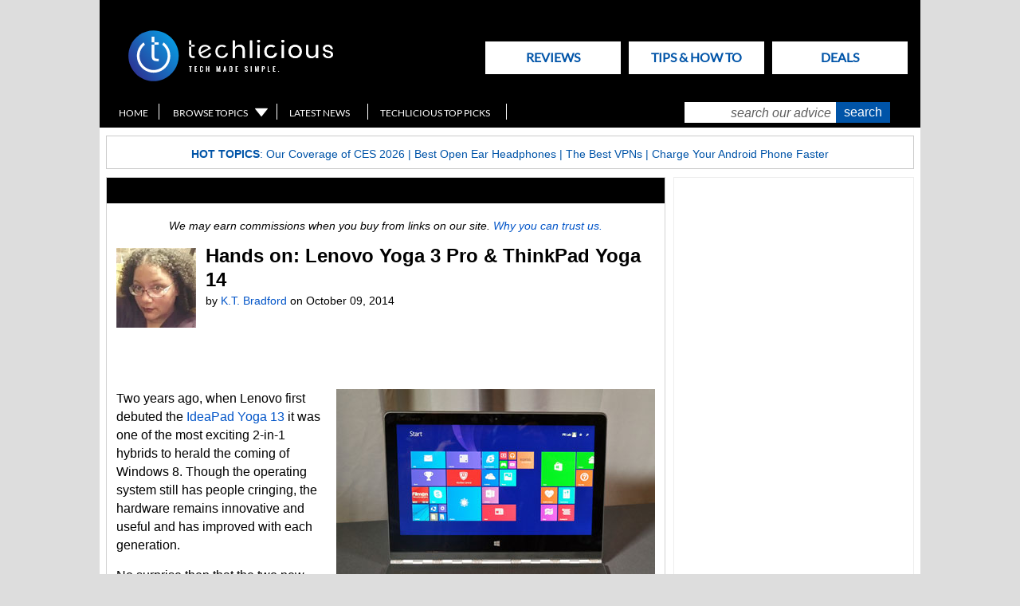

--- FILE ---
content_type: text/html; charset=utf-8
request_url: https://www.techlicious.com/blog/hands-on-lenovo-yoga-3-pro-thinkpad-yoga-14/
body_size: 12888
content:





<!doctype html>
<html class="no-js" lang="en">
<head prefix="og: http://ogp.me/ns#">
<meta http-equiv="content-type" content="text/html; charset=utf-8" />
<meta name="viewport" content="width=device-width, initial-scale=1" />
<meta http-equiv="Content-Security-Policy" content="upgrade-insecure-requests" />
<meta property="og:description" content="Lenovo's Yoga 3 Pro and ThinkPad Yoga 14 prove that laptop hardware remains innovative and useful, improving with each generation." />
<meta property="og:type" content="article" />


<meta property="og:image" content="https://www.techlicious.com/images/computers/lenovo-yoga3-pro-100px.jpg" />

<meta name="author" content="K.T. Bradford" /><meta property="og:title" content="Hands on: Lenovo Yoga 3 Pro &amp; ThinkPad Yoga 14" />
<meta property="article:publisher" content="https://www.facebook.com/Techlicious/" />

<meta name="twitter:card" content="summary" />
<meta name="twitter:site" content="@Techlicious" />
<meta name="twitter:title" content="Hands on: Lenovo Yoga 3 Pro &amp; ThinkPad Yoga 14" />
<meta name="twitter:description" content="Lenovo's Yoga 3 Pro and ThinkPad Yoga 14 prove that laptop hardware remains innovative and useful, improving with each generation." />
<meta name="twitter:image" content="" />
<meta property="fb:pages" content="105025186714" />

<meta name="referrer" content="unsafe-url">

<title>Hands on: Lenovo Yoga 3 Pro &amp; ThinkPad Yoga 14 - Techlicious</title>
<meta name='description' content='Lenovo&#039;s Yoga 3 Pro and ThinkPad Yoga 14 prove that laptop hardware remains innovative and useful, improving with each generation.' />
<meta name='keywords' content='technology, advice, buyers guides, reviews, tips, news' />
<meta name='robots' content='index,follow,archive, max-image-preview:large' />

<meta property="og:url" content="https://www.techlicious.com/blog/hands-on-lenovo-yoga-3-pro-thinkpad-yoga-14/" />
<meta name="twitter:url" content="https://www.techlicious.com/blog/hands-on-lenovo-yoga-3-pro-thinkpad-yoga-14/" />
<link rel="canonical" href="https://www.techlicious.com/blog/hands-on-lenovo-yoga-3-pro-thinkpad-yoga-14/" />

<link rel='schema.DC' href='https://purl.org/dc/elements/1.1/' />
<link rel='schema.DCTERMS' href='https://purl.org/dc/terms/' />
<meta name='DC.title' content='Hands on: Lenovo Yoga 3 Pro &amp; ThinkPad Yoga 14 - Techlicious' />
<meta name='DC.creator' content='Techlicious, LLC' />
<meta name='DC.subject' content='technology, advice, buyers guides, reviews, tips, news' />
<meta name='DC.description' content='Lenovo&#039;s Yoga 3 Pro and ThinkPad Yoga 14 prove that laptop hardware remains innovative and useful, improving with each generation.' />
<meta name='DC.publisher' content='Techlicious, LLC' />
<meta name='DC.type' content='article' />
<meta name='DC.rights' content='https://www.techlicious.com/terms/' />
<meta name='DC.format' content='text/html' />
<meta name='DC.identifier' content='https://www.techlicious.com/blog/hands-on-lenovo-yoga-3-pro-thinkpad-yoga-14/' />


<!-- 
	LG Better Meta Plugin/Extension v1.4.2 for Expression Engine developed by:
	Leevi Graham (http://leevigraham.com) [Technical Director: Newism - Newcastle Web Design and Development (http://newism.com.au)]

	Under Software License: Creative Commons Attribution-ShareAlike 3.0 License (http://creativecommons.org/licenses/by-sa/3.0/)
	The above attribution is a condition of the software License. Do not remove.
-->



<script type="application/ld+json">
{
  "@context": "https://schema.org",
  "@type": "NewsMediaOrganization",
  "name": "Techlicious",
  "alternateName": "Techlicious LLC",
  "url": "https://www.techlicious.com",
  "logo": "https://www.techlicious.com/assets/img/Tech-logo-09.svg",
  "sameAs": [
    "https://www.facebook.com/techlicious",
    "https://www.twitter.com/techlicious",
    "https://www.instagram.com/techliciousmedia",
    "https://www.youtube.com/techliciousmedia",
    "https://www.pinterest.com/techlicious",
    "https://www.msn.com/en-us/channel/source/Techlicious/sr-cid-c126d3116535be4a",
    "https://news.google.com/publications/CAAiEOmAOuHgcg6zFRxZSd9u7-sqFAgKIhDpgDrh4HIOsxUcWUnfbu_r",
    "https://www.crunchbase.com/organization/techlicious",
    "https://muckrack.com/media-outlet/techlicious"
  ]
}
</script>


<script>
document.addEventListener("DOMContentLoaded", function() {
  // Select only <img> elements within .main
  var images = document.querySelectorAll(".main img");

  images.forEach(function(img) {
    // Get the inline style attribute
    var styleAttr = img.getAttribute("style");
    if (styleAttr) {
      // Use regex to extract native width and height in pixels
      var widthMatch = styleAttr.match(/width:\s*(\d+)px/i);
      var heightMatch = styleAttr.match(/height:\s*(\d+)px/i);
      
      if (widthMatch && heightMatch) {
        // These are the native/intrinsic values from the inline style
        var nativeWidth = widthMatch[1];
        var nativeHeight = heightMatch[1];
        
        // Set the intrinsic width and height as HTML attributes
        img.setAttribute("width", nativeWidth);
        img.setAttribute("height", nativeHeight);
      }
    }
  });
});
</script>

<link rel="stylesheet" type="text/css" href="/css/style-min-2025041001.css" media="all" />
<link rel="stylesheet" type="text/css" href="/css/new-design-0131202300.css" media="all" />
<link rel="stylesheet" type="text/css" href="/css/google-api-font-lato-swp.css" media="all" />

<link rel="stylesheet" href="https://a.pub.network/techlicious-com/cls.css">

<script src="/scripts/LAB.min.js"></script>
<script src="/scripts/script-min-2025031500.js"></script>


<script id="Cookiebot" data-cfasync="false" src="https://consent.cookiebot.com/uc.js" data-cbid="783babcb-2886-4ceb-8504-207caccf6aeb" data-blockingmode="auto" type="text/javascript" data-georegions="{'region':'US-06','cbid':'f4a25c33-74eb-48a5-a819-525c5ee7b5c5'}"></script>



<link rel="alternate" type="application/atom+xml" title="Latest Articles from Techlicious" href="https://www.techlicious.com/blog/atom/" />




<link rel="preconnect" href="https://a.pub.network/" crossorigin />
<link rel="preconnect" href="https://b.pub.network/" crossorigin />
<link rel="preconnect" href="https://c.pub.network/" crossorigin />
<link rel="preconnect" href="https://d.pub.network/" crossorigin />
<link rel="preconnect" href="https://c.amazon-adsystem.com" crossorigin />
<link rel="preconnect" href="https://s.amazon-adsystem.com" crossorigin />
<link rel="preconnect" href="https://btloader.com/" crossorigin />
<link rel="preconnect" href="https://api.btloader.com/" crossorigin />
<link rel="preconnect" href="https://confiant-integrations.global.ssl.fastly.net" crossorigin />


<link rel="apple-touch-icon-precomposed" sizes="57x57" href="/images/site/apple-touch-icon-57x57.png" />
<link rel="apple-touch-icon-precomposed" sizes="114x114" href="/images/site/apple-touch-icon-114x114.png" />
<link rel="apple-touch-icon-precomposed" sizes="72x72" href="/images/site/apple-touch-icon-72x72.png" />
<link rel="apple-touch-icon-precomposed" sizes="144x144" href="/images/site/apple-touch-icon-144x144.png" />
<link rel="apple-touch-icon-precomposed" sizes="120x120" href="/images/site/apple-touch-icon-120x120.png" />
<link rel="apple-touch-icon-precomposed" sizes="152x152" href="/images/site/apple-touch-icon-152x152.png" />
<link rel="icon" type="image/png" href="/images/site/favicon-32x32.png" sizes="32x32" />
<link rel="icon" type="image/png" href="/images/site/favicon-16x16.png" sizes="16x16" />
<meta name="application-name" content="Techlicious"/>
<meta name="msapplication-TileColor" content="#FFFFFF" />
<meta name="msapplication-TileImage" content="/images/site/mstile-144x144.png" />


<script async src="https://www.googletagmanager.com/gtag/js?id=G-CQBPK2EJH9"></script>
<script>
  window.dataLayer = window.dataLayer || [];
  function gtag(){dataLayer.push(arguments);}
  gtag('js', new Date());

  gtag('config', 'G-CQBPK2EJH9');
  gtag('config', 'AW-1036660572');
</script>


<script data-cfasync="false" type="text/javascript">
  var freestar = freestar || {};
  freestar.queue = freestar.queue || [];
  freestar.config = freestar.config || {};
  freestar.config.enabled_slots = [];
  freestar.initCallback = function () { (freestar.config.enabled_slots.length === 0) ? freestar.initCallbackCalled = false : freestar.newAdSlots(freestar.config.enabled_slots) }
</script>
<script data-cfasync="false" src="https://a.pub.network/techlicious-com/pubfig.min.js" async></script>


<script src="https://pagead2.googlesyndication.com/pagead/js/adsbygoogle.js?client=ca-pub-2380215896051492" crossorigin="anonymous" async></script>






<script type='text/javascript' src='https://platform-api.sharethis.com/js/sharethis.js#property=647df5da58d85b001927be7f&product=sop' async='async'></script>

</head>
<body class=" blog hands-on-lenovo-yoga-3-pro-thinkpad-yoga-14">

<div id="wrap">
	<div id="skip"><a href="#main">Skip to Main Content</a></div>
	<div id="masthead">
		<div id="logo"><a href="/" title="Techlicious home page"><span>Techlicious - tech made simple </span><img src="/assets/img/techlicious_top_logo.svg" alt="Techlicious" height="64" border="0" /></a></div>

		<ul id="tabnav">
			<li id="tab_choose"><a href="/guides-reviews/">Reviews<span>Choose It</span></a></li>
			<li id="tab_use"><a href="/tips-how-to/">Tips & How to<span>Use It</span></a></li>
			
			<li id="tab_shop"><a href="/hot-deals/">Deals<span>Deals</span></a>
		</ul>

		<div id="searchbar">
			<ul id="utilnav">
				<li id="util_home"><a href="/">Home</a></li>
				<li id="util_browse"><a href="/browse-topics/">Browse Topics</a></li>
				<li id="util_latestnews"><a href="/news/">Latest News</a></li>
				<li id="util_toppicks"><a href="/top-picks/">Techlicious Top Picks</a></li>

				
			</ul>

			<div id="searchbox">
<form method="post" action="https://www.techlicious.com/"  >
<div class='hiddenFields'>
<input type="hidden" name="ACT" value="19" />
<input type="hidden" name="XID" value="df2559b96200e660de8474dbe3b07f1e1d6f904a" />
<input type="hidden" name="RP" value="search/results" />
<input type="hidden" name="NRP" value="search&amp;#47;noresults" />
<input type="hidden" name="RES" value="10" />
<input type="hidden" name="status" value="not closed" />
<input type="hidden" name="weblog" value="" />
<input type="hidden" name="search_in" value="everywhere" />
<input type="hidden" name="where" value="all" />
<input type="hidden" name="site_id" value="1" />
</div>


			<label for="s" class="visually-hidden">search our advice</label>
				<input role='searchbox' type="text" id="s" value="search our advice" aria-label="search our advice" name="keywords" onfocus="if (this.value=='search our advice') this.value=''" onblur="if (this.value=='') this.value='search our advice'" /><input type="submit" value="search" id="ssub" />
				<input type="hidden" name="weblog_id[]" value="1" /><input type="hidden" name="weblog_id[]" value="2" /><input type="hidden" name="weblog_id[]" value="6" /><input type="hidden" name="weblog_id[]" value="10" /><input type="hidden" name="weblog_id[]" value="15" /><input type="hidden" name="weblog_id[]" value="12" /><input type="hidden" name="show_expired" value="no" /><input type="hidden" name="show_future_entries" value="no" />
</form>
			</div>
		</div>

		<p><span>Tech Made Simple</span></p>
	</div>
	<div id="hotbar">
<p style="text-align:center;"><strong>Hot Topics</strong>: <a href="https://www.techlicious.com/ces/">Our Coverage of CES 2026</a>&nbsp;| <a href="https://www.techlicious.com/guide/best-open-ear-headphones-you-can-buy-today/">Best Open Ear Headphones</a> | <a href="https://www.techlicious.com/guide/best-vpns/">The Best VPNs</a>&nbsp;|&nbsp;<a href="https://www.techlicious.com/tip/charge-your-android-phone-faster/">Charge Your Android Phone Faster</a></p>
	</div>
<div id="topad" role="complementary" class="leaderboard"><!-- Freestar Tag ID: techlicious_leaderboard_atf removed 7-14-21 to bring content ATF
<div align="center" style="height: 250px;" data-freestar-ad="__300x250 __970x250"  id="techlicious_leaderboard_atf">
<script data-cfasync="false">
    freestar.config.enabled_slots.push({ placementName: "techlicious_leaderboard_atf", slotId: "techlicious_leaderboard_atf" });
</script>
</div>  --></div>

<main id="main">




<div class="main main-thin Latest reads">

		 		 		 			   		 <div class="boxfull withhead boxes listmar" itemscope itemtype="https://schema.org/Article">
						 			<meta itemprop="image" content="" />
						 			<meta itemprop="headline" content="Hands on: Lenovo Yoga 3 Pro & ThinkPad Yoga 14">
						 			<meta itemprop="thumbnailUrl" content="https://www.techlicious.com/images/computers/lenovo-yoga3-pro-100px.jpg">
						 			<span itemprop="publisher" itemscope itemtype="https://schema.org/NewsMediaOrganization">
						 						<span itemprop="logo" itemscope itemtype="https://schema.org/ImageObject">
									 						<meta itemprop="url" content="https://www.techlicious.com/assets/img/Tech-logo-09.svg">
									 			</span>
 									 			<meta itemprop="name" content="Techlicious" />
 									 			<meta itemprop="url" content="https://www.techlicious.com" />
		  	   	 			</span>
						 			<span itemprop="author" itemscope itemtype="https://schema.org/Person">
									  		<meta itemprop="name" content="K.T. Bradford"/>
						 			</span>
						 			<meta itemprop="datePublished" content="October 09, 2014"/>
						 			<meta itemprop="dateModified" content="2014-10-09">

						 									 		 			
								 											  	 			<div class="heading"></div>
								 											 			
						 			
 						 			<p style="text-align: center;font-style: italic; font-size: 14px;line-height: 16px;padding-right: 20px;padding-left: 20px;"><span data-nosnippet>We may earn commissions when you buy from links on our site. <a href="https://www.techlicious.com/about/">Why you can trust us.</a></span></p>
						 			<img src="https://www.techlicious.com/images/avatars/uploads/avatar_2119.jpg" width="100" height="100" class="authorimg" alt="author photo" />
									             		 	<h1 itemprop="name">Hands on: Lenovo Yoga 3 Pro & ThinkPad Yoga 14</h1>
								 	<p class="articlebyline">by <a href="/about/team/"><span>K.T. Bradford</span></a> on <span>October 09, 2014</span></p>
						  		<div class="clr"></div>
									
             			<div class="sharethis-inline-share-buttons" style="padding: 10px 0; height: 32px;"></div>

             			<div itemprop="articleBody">
						 					 <div class="captionright"><img width="400" height="377" src="https://www.techlicious.com/images/computers/lenovo-yoga3-pro-400px.jpg" alt="" />
<p>Lenovo Yoga 3 Pro</p>
</div>
<p>Two years ago, when Lenovo first debuted the <a href="https://www.techlicious.com/blog/lenovo-touchscreen-laptops-convert-to-tablets/">IdeaPad Yoga 13</a> it was one of the most exciting 2-in-1 hybrids to herald the coming of Windows 8. Though the operating system still has people cringing, the hardware remains innovative and useful and has improved with each generation.</p>
<p>No surprise then that the two new Yogas, the Yoga 3 Pro and the ThinkPad Yoga 14, are pretty impressive. With the Yoga 3 Pro, Lenovo redesigned and improved upon the hinge mechanism. The ThinkPad takes a cue from the Carbon X1 design, fitting a 14-inch screen into a 13-inch body and adds discrete graphics to boot.</p>
<div class="captionright"><img width="400" height="303" alt="" src="https://www.techlicious.com/images/computers/lenovo-thinkpad-yoga-14-400px.jpg" />
<p>Lenovo ThinkPad Yoga 14</p>
</div>
<p>When most people think of ThinkPads they envision boxy business machines that embody durability but don't always have the most eye-catching designs. Over the past few years Lenovo has worked to change that perception, and laptops like the Yoga 14 are the result. You'll still get the durability features such as a magnesium alloy frame, and of course that great ThinkPad keyboard. However, the design is slim, sleek, and attractive. At 4.1 pounds it's not feather-light, but is still light enough for ultra portability.</p>
<p>Another reason to take a look at this model over the Yoga 3 Pro is that the ThinkPad has the Lift and Lock keyboard. As you bend it around past 180 degrees, the keyboard not only shuts off, but the deck of the laptop rises up so the keys are flush with it. This helps to keep the keys from popping off when you're in tablet mode.</p>
<p>On top of that, this is a very powerful machine for being so thin and light: 4th generation Intel Core i5 CPU, 8GB of RAM, NVIDIA Geforce 840M graphics, and a 1TB hard drive with a 16GB SSD cache for speedier wake and overall performance of the operating system.</p>
<p>The 14-inch touchscreen has a full HD 1920 x 1080 resolution and is bright, colorful, yet not too reflective or prone to glare. Wide viewing angles mean you aren't confined to one sweet spot for viewing images and video--important for a <a href="https://www.techlicious.com/blog/get-more-out-of-your-laptop-with-a-convertible/">multi-mode 2-in-1</a>. In my hands-on time I noted how responsive it is to touch and that there's not too much bounce in the hinge. The keyboard isn't as deep as some ThinkPads but felt great to type on. The large touchpad is also very responsive and didn't make me feel like I would always need to reach up and touch the screen.</p>
<p>If you need powerful performance as much as you need versatility, this ThinkPad may be the Yoga for you. And at $1,199 the price isn't bad, either.</p>
<p>However, the 4.1 pound weight is a little above the ultrabook weights many people are used to. The Yoga 3 Pro ($1,349) is only 2.62 pounds and half an inch thick. That's not even the best part of the new design.</p>
<p><img width="510" height="227" class="imagecenter" src="https://www.techlicious.com/images/computers/lenovo-yoga3-pro-hinge-510px.jpg" alt="Lenovo Yoga 3 Pro hinge" /></p>
<p>In order to make the laptop thinner, Lenovo redesigned the hinge from the ground up. The inspiration came from watchbands, and it features six points of articulation. Once you put it at an angle, the hinge stays. Yet it's also just as easy to move the screen and keyboard deck as before. Check out our hands on below:</p>
<p><iframe frameborder="0" width="560" height="315" allowfullscreen="" src="//www.youtube.com/embed/rbZ3sp_x56A"></iframe></p>
<p>The Yoga 3 Pro doesn't have the Lift and Lock mechanism that the Thinkpad does, so exposed keys are still a bit of a problem. Other than that, the design looks and feels really good. With convertibles, the large screen size can make using it as a tablet a little unwieldy. That's less of an issue when the entire machine is this thin and light.</p>
<p>Inside, an Intel Core M-70 processor (made for ultrathin systems) runs the show backed by 8GB of RAM, a 256GB SSD, and integrated graphics to support the 3200 x 1800 resolution touchscreen. This model comes with two USB 3.0 ports and an extra USB 2.0 port that also doubles as the power port. A clever way to include an extra USB without adding bulk.</p>
<p>Both of the new Yoga 2-in-1 laptops have several things to recommend them, so it mostly comes down to a choice between more power and durability or lighter weight and higher resolution display. Either way, both models will be available by the end of October.</p>
						 			</div>
						      
     							<div class="sharethis-inline-share-buttons" style="padding: 10px 0; height: 32px;">
									</div>
		 							<hr>
		 							<div>
		 									 <span class="topic-header">Topics
											 </span>
											 <br />
											 <p class="topic-tags"><a href="/computers-software/">Computers and Software</a>, <a href="/news/">News</a>, <a href="/computers-accessories/">Computers &amp; Accessories</a>, <a href="/blog/">Blog</a>											 </p>
		 							</div>
					   </div>
		           				 

		 		 		 
		 <div class="sharethis-bottom" style="padding: 0px 0; height: 0px;"></div> 
		 

		 

		 

			 

			 <br />

			 			 							<h2 class="pagehead" id="comments">Discussion  <img src="/images/site2/ajax-loader.gif" width="42" height="42" alt="loading" id="comments-loading-spinner" /></h2>

<div id="commentfun" class="p4399">



<div id='weever-comments'>
<div id='comment-31181' class='comment-container level_1'>


			<div class="avatar">
			<img src="https://www.gravatar.com/avatar/2185869a7283472f6ff24bc27e0f1139?s=50&r=PG&d=mm" width="50" height="50" loading="lazy" alt="gravatar" />			</div>

		
		<br />
		<p class="commentbyline">From <a href="http://bit.ly/Yoga3Pro">Yoga 3 Lover</a> on October 16, 2014 :: 5:35 pm</p>
		<br />		
		<div class="acomment">
		<p>The Yoga 3 is so sweet, I can&#8217;t wait to get my hands on one.</p>

<p>I&#8217;d get the Yoga 3 Pro from the Lenovo website, but that’s just because they always have the best prices.</p>

<p>Yoga 3 -&gt; http://bit.ly/Yoga3Pro</p>

<p>I made that link to automatically apply coupon codes to the Lenovo website so you get the best deal possible on your Yoga 3
</p>


		</div>
				<p class="reply"><a href="#31181">Reply</a></p>
		
		
</div> <!-- END comment-31181 -->
</div> <!-- END weever-comments -->

</div>

<div id="cf-placeholder"><p><a href="/blog/comment-form/hands-on-lenovo-yoga-3-pro-thinkpad-yoga-14/" target="_blank">Leave a Comment Here</a></p></div>

			 
			 
			 

				
				
				
				
				
				
				
				
				
</div>
	
</main>
	
<div class="sidebar sidebar-fat">

	
		<div class="box300  invis nocircles boxes box-normal">
		
					<!-- Tag ID: techlicious_right_rail_1 -->
<div role="complementary" data-freestar-ad="__300x600" id="techlicious_right_rail_1">
<script data-cfasync="false">
    freestar.config.enabled_slots.push({ placementName: "techlicious_right_rail_1", slotId: "techlicious_right_rail_1" });
</script>
</div>
		
		</div>
	
		<div class="box300  invis nocircles boxes box-normal">
		
					<!-- removed 2/5/2020 to reduce sidebar clutter 
<div style="width:300px; >
<p style="padding-top:180px;"></p>
<span data-sumome-listbuilder-embed-id="3362b3f1a8ce95b5a218f5c6095a635dd568c923bb5cc0dc19001a9e6a4a655c"></span>
</div> -->
		
		</div>
	
		<div class="box300  withhead boxes box-normal">
					<h2 class="heading">Our Latest Reviews</h2>
		
					<ul class="thumblist">
		
					<li class="odd firstitem">
			<div class="imgbox"><img src="https://www.techlicious.com/images/phones/boya-mic-mini-2-case-100px.jpg" border="0" alt="The Boya Mini 2 Mic System Is Compact and Affordable, but Not Reliable"  width="50" /></div>
			<div class="txtbox">
			<h3><a href="https://www.techlicious.com/review/boya-mini-2-mics-compact-affordable-not-reliable/"><strong>The Boya Mini 2 Mic System Is Compact and Affordable, but Not Reliable</strong></a>

 

	</h3>					</div>
			<div class="clr"></div>
			</li>
				
					<li class="even">
			<div class="imgbox"><img src="https://www.techlicious.com/images/phones/airpods-pro-3-in-ear-side-100px.jpg" border="0" alt="Reviewed: AirPods Pro 3 Are Still Flawed as Hearing Aids"  width="50" /></div>
			<div class="txtbox">
			<h3><a href="https://www.techlicious.com/review/apple-airpods-pro-3-as-hearing-aids-are-still-flawed/"><strong>Reviewed: AirPods Pro 3 Are Still Flawed as Hearing Aids</strong></a>

<br/><em>Apple AirPods Pro 3 (as Hearing Aids)</em>
<br/><img src="/images/site2/stars-three-80px.jpg" alt="three stars" /> 

	</h3>					</div>
			<div class="clr"></div>
			</li>
				
					<li class="odd">
			<div class="imgbox"><img src="https://www.techlicious.com/images/computers/keychron-black-muth-wugong-keyboard-closeup-100px.jpg" border="0" alt="Black Myth: Wukong Keyboard Turns Your Desk Into a Showpiece"  width="50" /></div>
			<div class="txtbox">
			<h3><a href="https://www.techlicious.com/review/kechron-black-myth-wukong-mechanical-keyboard-hands-on/"><strong>Black Myth: Wukong Keyboard Turns Your Desk Into a Showpiece</strong></a>

 

	</h3>					</div>
			<div class="clr"></div>
			</li>
				
					<li class="even">
			<div class="imgbox"><img src="https://www.techlicious.com/images/phones/bose-quietcomfort-ultra-gen-2-in-ear-100px.jpg" border="0" alt="Bose QC Ultra Earbuds 2 Review &#8211; Subtle Changes, Major Payoff"  width="50" /></div>
			<div class="txtbox">
			<h3><a href="https://www.techlicious.com/review/bose-quietcomfort-ultra-earbuds-gen-2-review/"><strong>Bose QC Ultra Earbuds 2 Review &#8211; Subtle Changes, Major Payoff</strong></a>

<br/><em>BoseQuiet Comfort Ultra Earbuds 2nd Gen</em>
<br/><img src="/images/site2/stars-four-half-80px.jpg" alt="4.5 stars" /> 

	</h3>					</div>
			<div class="clr"></div>
			</li>
				
					<li class="odd lastitem">
			<div class="imgbox"><img src="https://www.techlicious.com/images/computers/lenovo-ideapad-slim-3i-2025-100px.jpg" border="0" alt="Lenovo IdeaPad Slim 3i Review: Solid Specs, Not Great Battery"  width="50" /></div>
			<div class="txtbox">
			<h3><a href="https://www.techlicious.com/review/lenovo-ideapad-slim-3i-review/"><strong>Lenovo IdeaPad Slim 3i Review: Solid Specs, Not Great Battery</strong></a>

<br/><em>Lenovo IdeaPad Slim 3i</em>
<br/><img src="/images/site2/stars-three-half-80px.jpg" alt="3.5stars" /> 

	</h3>					</div>
			<div class="clr"></div>
			</li>
				
	
 </ul>
		
		</div>
	
		<div class="box300  invis nocircles boxes box-normal">
		
					<!-- Tag ID: techlicious_right_rail_2  -->
<div role="complementary" data-freestar-ad="__300x600" id="techlicious_right_rail_2">
<script data-cfasync="false">
    freestar.config.enabled_slots.push({ placementName: "techlicious_right_rail_2", slotId: "techlicious_right_rail_2" });
</script>
</div>
		
		</div>
	
		<div class="box300 withhead boxes box-normal">
					<h2 class="heading">New Articles on Techlicious</h2>
		
					<ul class="thumblist">
		
					<li class="odd firstitem">
			<div class="imgbox"><img src="https://www.techlicious.com/images/computers/docusign-phishing-100.png" border="0" alt="I Almost Fell for This DocuSign Phishing Scam"  width="50" /></div>
			<div class="txtbox">
			<h3><a href="https://www.techlicious.com/blog/i-almost-fell-for-this-docusign-phishing-scam/">I Almost Fell for This DocuSign Phishing Scam</a>	</h3>					</div>
			<div class="clr"></div>
			</li>
				
					<li class="even">
			<div class="imgbox"><img src="https://www.techlicious.com/images/phones/instagram-password-reset-email-hero-thumb-100px.jpeg" border="0" alt="Got That Scary Instagram Password Reset Email? Here's What to Do"  width="50" /></div>
			<div class="txtbox">
			<h3><a href="https://www.techlicious.com/blog/ignore-instagram-password-reset-scam-email/">Got That Scary Instagram Password Reset Email? Here's What to Do</a>	</h3>					</div>
			<div class="clr"></div>
			</li>
				
					<li class="odd">
			<div class="imgbox"><img src="https://www.techlicious.com/images/computers/logitech-combo-touch-100px.jpg" border="0" alt="I Tested iPad (A16) Keyboard Cases. Here&#8217;s What&#8217;s Worth Buying"  width="50" /></div>
			<div class="txtbox">
			<h3><a href="https://www.techlicious.com/guide/apple-ipad-a15-keyboard-cases/">I Tested iPad (A16) Keyboard Cases. Here&#8217;s What&#8217;s Worth Buying</a>	</h3>					</div>
			<div class="clr"></div>
			</li>
				
					<li class="even">
			<div class="imgbox"><img src="https://www.techlicious.com/images/phones/google-gemini-personalized-intelligence-100px.jpg" border="0" alt="Gemini Wants to Use Your Data to Help You. Should You Let It?"  width="50" /></div>
			<div class="txtbox">
			<h3><a href="https://www.techlicious.com/blog/gemini-wants-access-to-your-data-to-help-you-should-you-let-it/">Gemini Wants to Use Your Data to Help You. Should You Let It?</a>	</h3>					</div>
			<div class="clr"></div>
			</li>
				
					<li class="odd">
			<div class="imgbox"><img src="https://www.techlicious.com/images/phones/gemini-powered-siri-concept-100px.jpg" border="0" alt="Why Apple&#8217;s Gemini-Powered Siri Could Finally Be Useful"  width="50" /></div>
			<div class="txtbox">
			<h3><a href="https://www.techlicious.com/blog/google-gemini-will-power-apple-siri/">Why Apple&#8217;s Gemini-Powered Siri Could Finally Be Useful</a>	</h3>					</div>
			<div class="clr"></div>
			</li>
				
					<li class="even">
			<div class="imgbox"><img src="https://www.techlicious.com/images/family/ak-first-week-sleeping0-1090px.jpg" border="0" alt="Worried Your Baby Isn&#8217;t Getting Enough Milk? This Device Tracks It"  width="50" /></div>
			<div class="txtbox">
			<h3><a href="https://www.techlicious.com/blog/coroflo-coro-breastfeeding-monitor-measure-how-much-milk-baby-gets/">Worried Your Baby Isn&#8217;t Getting Enough Milk? This Device Tracks It</a>	</h3>					</div>
			<div class="clr"></div>
			</li>
				
					<li class="odd">
			<div class="imgbox"><img src="https://www.techlicious.com/images/health/chatgpt-health-phone-100px.jpg" border="0" alt="ChatGPT Health Wants Your Medical Data &#8211; Should You Trust It?"  width="50" /></div>
			<div class="txtbox">
			<h3><a href="https://www.techlicious.com/blog/chatgpt-health-links-with-your-medical-data-should-you-trust-it/">ChatGPT Health Wants Your Medical Data &#8211; Should You Trust It?</a>	</h3>					</div>
			<div class="clr"></div>
			</li>
				
					<li class="even lastitem">
			<div class="imgbox"><img src="https://www.techlicious.com/images/health/govee-ceiling-light-ultra-beach-house-100px.jpg" border="0" alt="Govee's New Ceiling Light  Doubles as an Animated Display"  width="50" /></div>
			<div class="txtbox">
			<h3><a href="https://www.techlicious.com/blog/govee-ceiling-light-doubles-as-an-animated-display/">Govee's New Ceiling Light  Doubles as an Animated Display</a>	</h3>					</div>
			<div class="clr"></div>
			</li>
				
	
 </ul>
		
		</div>
	
		<div class="box300 invis nocircles boxes box-normal">
		
					<!-- Tag ID: techlicious_right_rail_3 -->
<div  role="complementary" data-freestar-ad="__300x600" id="techlicious_right_rail_3">
<script data-cfasync="false">
    freestar.config.enabled_slots.push({ placementName: "techlicious_right_rail_3", slotId: "techlicious_right_rail_3" });
</script>
</div>
		
		</div>
	











	</div>

   <script type="text/javascript" data-cfasync="false" >
        var ads = document.createElement("div");
        var numElm = 2;
        ads.innerHTML = '<div id="primis-incontent-desktop"><div id="freestar-video-parent"><div id="freestar-video-child"></div></div></div>';

        var myWrap = document.querySelector("[itemprop='reviewBody']");

        if (myWrap === null) {
            myWrap = document.querySelector("[itemprop='articleBody']");
        }

        var p = myWrap.getElementsByTagName('p');

        if (p.length > numElm) {
            p[numElm].parentNode.insertBefore(ads.cloneNode(true), p[numElm].nextSibling);
        }
    </script>

		
<script async>
function makeLastSidebarAdFixed() {
    var w = window;
    var d = document;
    var sidebar = d.querySelector('.sidebar');
    var footad = d.querySelector('.footad');
    var lastAd = sidebar.querySelector('.box300:last-child');

    var footadOffset = footad.offsetTop - 18;
    var lastAdHeight = lastAd.clientHeight;
    var previousAd = lastAd.previousElementSibling;
    var previousAdOffset = previousAd.offsetTop;
    var previousAdHeight = previousAd.clientHeight;
    var lastAdPosition = sidebar.offsetTop + sidebar.clientHeight - lastAd.clientHeight;

    lastAd.classList.toggle('box300-fixed-on-scroll', w.pageYOffset >= lastAdPosition);

    if (w.pageYOffset <= previousAdOffset + previousAdHeight && lastAd.classList.contains('box300-fixed-on-scroll')) {lastAd.classList.remove('box300-fixed-on-scroll');}

    if (w.pageYOffset + lastAdHeight >= footadOffset) {
        lastAd.classList.add('box300-fixed-on-scroll-end');
        lastAd.style.top = footadOffset - lastAdHeight + 'px';
    } else {
        lastAd.classList.remove('box300-fixed-on-scroll-end');
        lastAd.style.top = 0;
    }
};

document.addEventListener('DOMContentLoaded', function(event) {
    window.addEventListener('scroll', function(event) {makeLastSidebarAdFixed();}, false);

    window.addEventListener('load', function(event) {makeLastSidebarAdFixed();}, false);
}, false);
</script>


<style type="text/css" media="screen">
.box300-fixed-on-scroll { position: fixed !important; top: 0 !important; }

/*.box300-fixed-on-scroll-end,
.box300-fixed-on-scroll {
    position: absolute;
}*/

@media screen and (max-width: 63.4999em) {
    .box300-fixed-on-scroll-end, .box300-fixed-on-scroll {
        position: static !important;
        top: auto !important;
    }
}
</style>


<div id="footad" role="complementary" class="leaderboard footad"><!-- Begin Mailchimp Signup Form -->
<!-- <link href="//cdn-images.mailchimp.com/embedcode/classic-071822.css" rel="stylesheet" type="text/css"> -->
<style type="text/css">
	#mc_embed_signup{background:#fff; clear:both; font:14px Open Sans, sans-serif; }

#mc_embed_signup form {display:block; position:relative; text-align:center; padding-left:100px;padding-right:100px;padding-top:5px;padding-bottom:5px;background-color:#0054A8;margin: 0px}
#mc_embed_signup h2 {font-weight:bold; padding:0; margin:15px 0; font-size:1.4em; color:#fff;}
#mc_embed_signup input {border: 1px solid #ABB0B2; -webkit-border-radius: 3px; -moz-border-radius: 3px; border-radius: 3px;}
#mc_embed_signup input:focus {border-color:#333;}
#mc_embed_signup .button {clear:both; background-color: #ffffff; border: 0 none; border-radius:4px; transition: all 0.23s ease-in-out 0s; color: #0054A8; cursor: pointer; display: inline-block; font-size:15px; font-weight: normal; height: 32px; line-height: 32px; margin: 0 0px 10px 0; padding: 0 22px; text-align: center; text-decoration: none; vertical-align: top; white-space: nowrap; width: fit-content; width:	 -moz-fit-content;}
#mc_embed_signup .button:hover {background-color:#444444;color:#fff;}

#mc_embed_signup .mc-field-group {clear:both; position:relative; max-width:320px; padding-bottom:10px; min-height:50px; display:grid;text-align:center;margin: auto;}
#mc_embed_signup .size1of2 {clear:none; float:left; display:inline-block; width:46%; margin-right:4%;}
#mc_embed_signup .mc-field-group label {display:block; margin-bottom:3px; text-align:center; font-family: Open Sans; font-size: 16px;color: #ffffff;}
#mc_embed_signup .mc-field-group input {display:block; width:100%;text-align:center; text-indent:2%;}
#mc_embed_signup .mc-field-group select {display:inline-block; width:99%; padding:5px; margin-bottom:2px;}
#mc_embed_signup .mc-address-fields-group {display:flex; flex-direction:row; justify-content:space-evenly; width:96%; gap:15px;}

#mc_embed_signup .indicates-required {text-align:right; font-size:11px; margin-right:4%;}
#mc_embed_signup .asterisk {color:#ffffff; font-size:150%; font-weight:normal; position:relative; top:5px;}     
#mc_embed_signup .clear {clear:both;}
#mc_embed_signup .foot {display:grid; grid-template-columns: 3fr 1fr; width:96%; align-items: center;}

#mc_embed_signup .mc-field-group.input-group ul {margin:0; padding:5px 0; list-style:none;}
#mc_embed_signup .mc-field-group.input-group ul li {display:block; padding:3px 0; margin:0;}
#mc_embed_signup .mc-field-group.input-group label {display:inline;}
#mc_embed_signup .mc-field-group.input-group input {display:inline; width:auto; border:none;}

#mc_embed_signup div#mce-responses {float:left; top:-1.4em; padding:0em .5em 0em .5em; overflow:hidden; width:90%; margin: 0 5%; clear: both;}
#mc_embed_signup div.response {margin:1em 0; padding:1em .5em .5em 0; font-weight:bold; float:left; top:-1.5em; z-index:1; width:80%;}
#mc_embed_signup #mce-error-response {display:none;}
#mc_embed_signup #mce-success-response {color:#9EEAAA; display:none;}
#mc_embed_signup label.error {display:block; float:none; width:auto; margin-left:1.05em; text-align:left; padding:.5em 0;color:#970000;}
#mc_embed_signup .helper_text {color: #970000; margin-top: 2px; display: inline-block; padding: 3px; background-color: rgba(255,255,255,0.85); -webkit-border-radius: 3px; -moz-border-radius: 3px; border-radius: 3px; font-size: 14px; font-weight: normal; z-index: 1;}

#mc-embedded-subscribe {clear:both; width:auto; display:block; margin:1em 0 1em 5%;}
#mc_embed_signup #num-subscribers {font-size:1.1em;}
#mc_embed_signup #num-subscribers span {padding:.5em; border:1px solid #ccc; margin-right:.5em; font-weight:bold;}

#mc_embed_signup #mc-embedded-subscribe-form div.mce_inline_error {display:inline-block; margin:2px 0 1em 0; padding:3px; background-color:rgba(255,255,255,0.85); -webkit-border-radius: 3px; -moz-border-radius: 3px; border-radius: 3px; font-size:14px; font-weight:normal; z-index:1; color:#970000;}
#mc_embed_signup #mc-embedded-subscribe-form input.mce_inline_error {border:2px solid #970000;}
#mc_embed_signup{background:#0054A8; clear:left; font:14px; }


</style>
<div id="mc_embed_signup">
    <form action="https://techlicious.us2.list-manage.com/subscribe/post?u=9ca09c90643a88148a5df20dc&amp;id=5ee95b0b14&amp;f_id=00fdc2e1f0" method="post" id="mc-embedded-subscribe-form" name="mc-embedded-subscribe-form" class="validate" target="_blank" novalidate>
        <div id="mc_embed_signup_scroll">
        <h2 style="text-align:center;">Love getting helpful tech tips? Subscribe to our free newsletter!</h2>
<div class="mc-field-group">
	<label for="mce-EMAIL">Email Address</label>
	<input type="email" value="" name="EMAIL" class="required email" id="mce-EMAIL" required>
</div>
	<div id="mce-responses" class="clear">
		<div class="response" id="mce-error-response" style="display:none"></div>
		<div class="response" id="mce-success-response" style="display:none"></div>
	</div>    <!-- real people should not fill this in and expect good things - do not remove this or risk form bot signups-->
    <div style="position: absolute; left: -5000px;" aria-hidden="true"><input type="text" name="b_9ca09c90643a88148a5df20dc_5ee95b0b14" tabindex="-1" value=""></div>
    <div class="clear"><input type="submit" value="Subscribe" name="subscribe" id="mc-embedded-subscribe" class="button"></div>
    </div>
</form>
</div>
<script type='text/javascript' async src='//s3.amazonaws.com/downloads.mailchimp.com/js/mc-validate.js'></script><script async type='text/javascript'>(function($) {window.fnames = new Array(); window.ftypes = new Array();fnames[0]='EMAIL';ftypes[0]='email';fnames[1]='FNAME';ftypes[1]='text';fnames[2]='LNAME';ftypes[2]='text';fnames[3]='AGE';ftypes[3]='text';fnames[4]='GENDER';ftypes[4]='text';fnames[5]='CHILDREN';ftypes[5]='text';fnames[6]='INCOME';ftypes[6]='text';fnames[7]='SOURCE';ftypes[7]='text';fnames[8]='SIGNUP';ftypes[8]='text';fnames[9]='ZIPCODE';ftypes[9]='text';fnames[10]='SUBID';ftypes[10]='text';fnames[11]='MMERGE11';ftypes[11]='zip';fnames[12]='MMERGE12';ftypes[12]='birthday';fnames[14]='MMERGE14';ftypes[14]='number';fnames[15]='MMERGE15';ftypes[15]='radio';fnames[13]='MMERGE13';ftypes[13]='radio';fnames[16]='MD5';ftypes[16]='text';fnames[17]='SHA1';ftypes[17]='text';fnames[18]='SHA256';ftypes[18]='text';}(jQuery));var $mcj = jQuery.noConflict(true);</script>
<!--End mc_embed_signup-->


<!--<div class="imgcol">
<span data-sumome-listbuilder-embed-id="3b3602f29eaa5f65557248dfe240ac2c5ed5dddaa696b92eec5fd1324649b00c"></span> </div>

Tag ID: techlicious_leaderboard_btf 
<div id="techlicious_leaderboard_btf">
<script data-cfasync="false" data-freestar-ad="__300x250 __997x123" type="text/javascript">
    freestar.config.enabled_slots.push({ placementName: "techlicious_leaderboard_btf", slotId: "techlicious_leaderboard_btf" });
</script>
</div> --></div>
	<div class="footer2" style="text-align:center">
		<p class="copy"><a href="/">Home</a> | <a href="/about/">About</a> | <a href="/about/team/">Meet the Team</a> | <a href="/contact/">Contact Us</a><br><a href="/about/sponsorships/">Media Kit</a> | <a href="https://www.paved.com/sites/techlicious?ref=joshkirschnerk?">Newsletter Sponsorships</a> | <a href="https://evgmedia.com/techlicious/">Licensing & Permissions</a><br><a href="/accessibility-statement/">Accessibility Statement</a><br><a href="/terms/">Terms of Use</a> | <a href="/privacy/">Privacy & Cookie Policy</a><br><br></p>
		<p><em>Techlicious participates in affiliate programs, including the Amazon Services LLC Associates Program, which provide a small commission from some, but not all, of the "click-thru to buy" links contained in our articles. These click-thru links are determined after the article has been written, based on price and product availability &mdash; the commissions do not impact our choice of recommended product, nor the price you pay. When you use these links, you help support our ongoing editorial mission to provide you with the best product recommendations.</em><br><br>&copy; Techlicious LLC.</p>
	</div>
</div>




<script data-cookieconsent="statistics">
var _qevents = _qevents || [];

(function() {
var elem = document.createElement('script');
elem.src = (document.location.protocol == "https:" ? "https://secure" : "http://edge") + ".quantserve.com/quant.js";
elem.async = true;
elem.type = "text/plain";
var scpt = document.getElementsByTagName('script')[0];
scpt.parentNode.insertBefore(elem, scpt);
})();

_qevents.push({qacct:"p-74iJgZU2xJ-v6"});
</script> 

<noscript>
<div style="display:none;">
<img src="//pixel.quantserve.com/pixel/p-74iJgZU2xJ-v6.gif" border="0" height="1" width="1" alt=""/>
</div>
</noscript>
<!-- End Quantcast tag -->








  <script type="text/javascript">
    var show_mobile_sidebar = "No";
    if( (navigator.userAgent.match(/Android/i) || navigator.userAgent.match(/webOS/i) || navigator.userAgent.match(/iPhone/i) || navigator.userAgent.match(/iPad/i) || navigator.userAgent.match(/iPod/i) || navigator.userAgent.match(/BlackBerry/i) || navigator.userAgent.match(/Windows Phone/i)) && show_mobile_sidebar == 'No'){document.getElementsByClassName("sidebar")[0].remove();}
  </script>



<script defer src="https://static.cloudflareinsights.com/beacon.min.js/vcd15cbe7772f49c399c6a5babf22c1241717689176015" integrity="sha512-ZpsOmlRQV6y907TI0dKBHq9Md29nnaEIPlkf84rnaERnq6zvWvPUqr2ft8M1aS28oN72PdrCzSjY4U6VaAw1EQ==" data-cf-beacon='{"version":"2024.11.0","token":"ba064ade23224862af76d24be23007f9","server_timing":{"name":{"cfCacheStatus":true,"cfEdge":true,"cfExtPri":true,"cfL4":true,"cfOrigin":true,"cfSpeedBrain":true},"location_startswith":null}}' crossorigin="anonymous"></script>
</body>
</html>




--- FILE ---
content_type: text/html; charset=utf-8
request_url: https://www.techlicious.com/blog/comments-ajax/4399/blog/hands-on-lenovo-yoga-3-pro-thinkpad-yoga-14/
body_size: 411
content:
<!DOCTYPE html>

<html xmlns="http://www.w3.org/1999/xhtml" xml:lang="en" lang="en">
<head>
	<meta http-equiv="content-type" content="text/html; charset=utf-8" />
	<meta http-equiv="X-UA-Compatible" content="IE=edge" />
	<meta name='robots' content='noindex,nofollow,noarchive' />
	<title>Comments on Techlicious</title>
	
	
<link rel="SHORTCUT ICON" href="/images/site/favicon.ico" />
<link rel="icon" href="/images/site/favicon.ico" />
</head>
<body>
<div id="wrap">
<div class="main main-thin reads">
			<div id="comments-ajax">



<div id='weever-comments'>
<div id='comment-31181' class='comment-container level_1'>


			<div class="avatar">
			<img src="https://www.gravatar.com/avatar/2185869a7283472f6ff24bc27e0f1139?s=50&r=PG&d=mm" width="50" height="50" loading="lazy" alt="gravatar" />			</div>

		
		<br />
		<p class="commentbyline">From <a href="http://bit.ly/Yoga3Pro">Yoga 3 Lover</a> on October 16, 2014 :: 5:35 pm</p>
		<br />		
		<div class="acomment">
		<p>The Yoga 3 is so sweet, I can&#8217;t wait to get my hands on one.</p>

<p>I&#8217;d get the Yoga 3 Pro from the Lenovo website, but that’s just because they always have the best prices.</p>

<p>Yoga 3 -&gt; http://bit.ly/Yoga3Pro</p>

<p>I made that link to automatically apply coupon codes to the Lenovo website so you get the best deal possible on your Yoga 3
</p>


		</div>
				<p class="reply"><a href="#31181">Reply</a></p>
		
		
</div> <!-- END comment-31181 -->
</div> <!-- END weever-comments -->

		</div> 
</div>
</div>
</body>
</html>


--- FILE ---
content_type: text/html; charset=utf-8
request_url: https://www.google.com/recaptcha/api2/aframe
body_size: 183
content:
<!DOCTYPE HTML><html><head><meta http-equiv="content-type" content="text/html; charset=UTF-8"></head><body><script nonce="-EuQgsP-RYw1vLaJRZOEIA">/** Anti-fraud and anti-abuse applications only. See google.com/recaptcha */ try{var clients={'sodar':'https://pagead2.googlesyndication.com/pagead/sodar?'};window.addEventListener("message",function(a){try{if(a.source===window.parent){var b=JSON.parse(a.data);var c=clients[b['id']];if(c){var d=document.createElement('img');d.src=c+b['params']+'&rc='+(localStorage.getItem("rc::a")?sessionStorage.getItem("rc::b"):"");window.document.body.appendChild(d);sessionStorage.setItem("rc::e",parseInt(sessionStorage.getItem("rc::e")||0)+1);localStorage.setItem("rc::h",'1768531441232');}}}catch(b){}});window.parent.postMessage("_grecaptcha_ready", "*");}catch(b){}</script></body></html>

--- FILE ---
content_type: text/plain;charset=UTF-8
request_url: https://c.pub.network/v2/c
body_size: -265
content:
3c4c811b-86db-4a30-9f86-5d05740caf6e

--- FILE ---
content_type: text/plain;charset=UTF-8
request_url: https://c.pub.network/v2/c
body_size: -113
content:
0493b30b-b401-4b4f-b054-b34574a92537